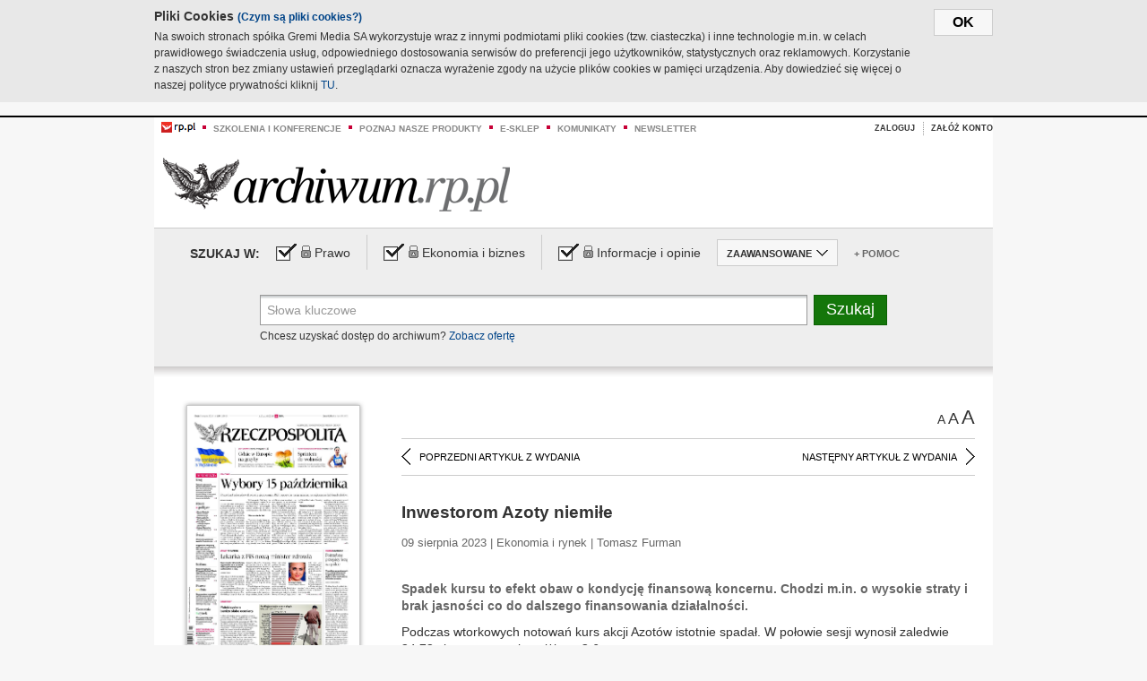

--- FILE ---
content_type: text/html;charset=UTF-8
request_url: https://archiwum.rp.pl/artykul/1500141-Inwestorom-Azoty-niemile.html
body_size: 14274
content:







	
		






<!DOCTYPE HTML PUBLIC "-//W3C//DTD HTML 4.01//EN" "http://www.w3.org/TR/html4/strict.dtd">
<html xmlns:og="https://opengraphprotocol.org/schema/" xmlns:fb="https://www.facebook.com/2008/fbml">
    <head>
    

    
     

    

    <link rel="apple-touch-icon" sizes="57x57" href="../img/favicons/apple-icon-57x57.png">
    <link rel="apple-touch-icon" sizes="60x60" href="../img/favicons/apple-icon-60x60.png">
    <link rel="apple-touch-icon" sizes="72x72" href="../img/favicons/apple-icon-72x72.png">
    <link rel="apple-touch-icon" sizes="76x76" href="../img/favicons/apple-icon-76x76.png">
    <link rel="apple-touch-icon" sizes="114x114" href="../img/favicons/apple-icon-114x114.png">
    <link rel="apple-touch-icon" sizes="120x120" href="../img/favicons/apple-icon-120x120.png">
    <link rel="apple-touch-icon" sizes="144x144" href="../img/favicons/apple-icon-144x144.png">
    <link rel="apple-touch-icon" sizes="152x152" href="../img/favicons/apple-icon-152x152.png">
    <link rel="apple-touch-icon" sizes="180x180" href="../img/favicons/apple-icon-180x180.png">
    <link rel="icon" type="image/png" sizes="192x192"  href="../img/favicons/android-icon-192x192.png">
    <link rel="icon" type="image/png" sizes="32x32" href="../img/favicons/favicon-32x32.png">
    <link rel="icon" type="image/png" sizes="96x96" href="../img/favicons/favicon-96x96.png">
    <link rel="icon" type="image/png" sizes="16x16" href="../img/favicons/favicon-16x16.png">
    <link rel="manifest" href="../img/favicons/manifest.json">
    <meta name="msapplication-TileColor" content="#ffffff">
    <meta name="msapplication-TileImage" content="../img/favicons/ms-icon-144x144.png">
    <meta name="theme-color" content="#ffffff">


    
    


    <title>Inwestorom Azoty niemiłe - Archiwum Rzeczpospolitej</title>

    <meta name="description" content="Spadek kursu to efekt obaw o kondycję finansową koncernu. Chodzi m.in. o wysokie straty i brak jasności co do dalszego finansowania działalności." />
<meta name="robots" content="index, follow"/>

<meta name="copyright" content="Rp.pl">
<meta name="author" content="Rp.pl">

<meta http-equiv="Content-type" content="text/html; charset=UTF-8"/>
<meta http-equiv="Content-Language" content="pl"/>
<meta http-equiv="X-UA-Compatible" content="IE=Edge;chrome=1">


    
    
        	
        <link rel="stylesheet" href="https://static.presspublica.pl/web/arch_rp/css/archiwum-pro-article.css" type="text/css" />	
    


<link rel="stylesheet" href="https://static.presspublica.pl/web/arch_rp/css/archiwum-pro-common.css" type="text/css" />
<link rel="stylesheet" href="https://static.presspublica.pl/web/rp/css/ui-datepicker/jquery-ui-1.8.16.custom.css" type="text/css" />
<link rel="stylesheet" href="https://static.presspublica.pl/web/rp/css/rp_archiwum.css" type="text/css" />


<script type="text/javascript" src="https://static.presspublica.pl/web/arch_rp/js/oknobugs.js"></script>
<script type="text/javascript" src="https://static.presspublica.pl/web/arch_rp/js/keepLogged.js"></script>
<script type="text/javascript" src="https://static.presspublica.pl/web/arch_rp/js/calendarScripts.js"></script>
<script type="text/javascript" src="https://static.presspublica.pl/web/arch_rp/js/ajax.js" ></script>
<script type="text/javascript" src="https://static.presspublica.pl/web/arch_rp/js/ajax-dynamic-content.js"></script>
<script type="text/javascript" src="https://static.presspublica.pl/web/arch_rp/js/ajax-tooltip.js"></script>
<script type="text/javascript" src="/js/prototype.js"></script>
<script type="text/javascript" src="https://static.presspublica.pl/web/arch_rp/js/scriptaculous.js"></script>
<script type="text/javascript" src="https://static.presspublica.pl/web/arch_rp/js/commonScripts.js"></script>

<script type="text/javascript" src="https://code.jquery.com/jquery-1.6.4.min.js"></script>
<script type="text/javascript">
    $.noConflict();
</script>
<script type="text/javascript" src="https://static.presspublica.pl/web/arch_rp/js/jq_cover.js"></script>
<script type="text/javascript" src="https://static.presspublica.pl/web/arch_rp/js/commonArchiveRP.js"></script>
<script type="text/javascript">
    function ajax_init() {
        new Ajax.Updater('exampleV', '/AjaxKalendarzyk', {method:'post', asynchronous:false});
        jQuery('li.selectMonth .customArrow').text(jQuery('#calendarMonthSelect option:selected').text());
        jQuery('li.selectYear .customArrow').text(jQuery('#calendarYearSelect').val());
    }
    function ajax_change(data) {
        if(jQuery('#calendarDateSelected').val() != undefined) {
            var dateSelected = jQuery('#calendarDateSelected').val();
        } else {
            var dateSelected = data;
        }
        new Ajax.Updater('exampleV', '/AjaxKalendarzyk?data='+data+'&dataSelected='+dateSelected, {method:'post', asynchronous:false});
        jQuery('li.selectMonth .customArrow').text(jQuery('#calendarMonthSelect option:selected').text());
        jQuery('li.selectYear .customArrow').text(jQuery('#calendarYearSelect').val());
    }
</script>

<script type="text/javascript" src="https://static.presspublica.pl/web/rp/js/rp_commons.js"></script>
<script type="text/javascript" src="https://static.presspublica.pl/web/arch_rp/js/swfobject_modified.js"></script>
<script type="text/javascript" src="https://static.presspublica.pl/web/rp/js/jquery-ui-1.8.16.cal-auto.min.js"></script>


<script async src='https://cdn.onthe.io/io.js/5AgKXeyzk517'></script>

<!-- Google Tag Manager -->
<script>(function(w,d,s,l,i){w[l]=w[l]||[];w[l].push({'gtm.start':
new Date().getTime(),event:'gtm.js'});var f=d.getElementsByTagName(s)[0],
j=d.createElement(s),dl=l!='dataLayer'?'&l='+l:'';j.async=true;j.src=
'https://www.googletagmanager.com/gtm.js?id='+i+dl;f.parentNode.insertBefore(j,f);
})(window,document,'script','dataLayer','GTM-T7RX9324');</script>
<!-- End Google Tag Manager -->
	
<script async src="https://cdn.onthe.io/io.js/vGctnW9AjIV0"></script>
<script>
window._io_config = window._io_config || {};
window._io_config["0.2.0"] = window._io_config["0.2.0"] || [];
window._io_config["0.2.0"].push({
page_url: "https://archiwum.rp.pl/artykul/1500141.html",
page_url_canonical: "https://archiwum.rp.pl/artykul/1500141.html",
page_title: "Inwestorom Azoty niemiłe - Archiwum Rzeczpospolitej",
page_type: "article",
page_language: "en",
article_authors: [],
article_categories: [],
article_type: "longread",
article_word_count: "",
article_publication_date: "Fri, 09 Feb 2018 12:39:12 GMT" 
});
</script>


</head>

<body itemscope itemtype="http://schema.org/Article">

    <!-- Google Tag Manager (noscript) -->
    <noscript><iframe src="https://www.googletagmanager.com/ns.html?id=GTM-T7RX9324"
    height="0" width="0" style="display:none;visibility:hidden"></iframe></noscript>
    <!-- End Google Tag Manager (noscript) -->

    <div id="cookie-gm-new" style="display: none;">
        <div id="cookie-gm-new-inner">
            <button id="cookie-gm-new-button">ok</button>
            <div id="cookie-gm-new-text-container">
                <h4 id="cookie-gm-new-text-header">Pliki Cookies <span><a href="https://gremimedia.pl/cookies.html">(Czym są pliki cookies?)</a></span></h4>
                Na swoich stronach spółka Gremi Media SA wykorzystuje wraz z innymi podmiotami pliki cookies (tzw. ciasteczka) i inne technologie m.in. w celach prawidłowego świadczenia usług, odpowiedniego dostosowania serwisów do preferencji jego użytkowników, statystycznych oraz reklamowych. Korzystanie z naszych stron bez zmiany ustawień przeglądarki oznacza wyrażenie zgody na użycie plików cookies w pamięci urządzenia. Aby dowiedzieć się więcej o naszej polityce prywatności kliknij <a href="https://gremimedia.pl/cookies.html">TU</a>.
            </div>
        </div>
    </div>

<a name="pageTop"></a>
<div id="mainColumn">

    <div id="topLinksBox">
        <div class="topLinkSep noSportV"></div>
        <div class="topLinkDiv noSportV"><a href="https://www.rp.pl/" title="rp.pl"><img src="https://static.presspublica.pl/web/rp/img/layout/logo_rp_small.png" alt="rp.pl" /></a></div>
        <div class="topLinkSep"></div>
        <div class="topLinkDiv"><img src="https://static.presspublica.pl/web/rp/img/layout/list_bullet_red.png" alt="*" /></div>
        <div class="topLinkSep"></div>
        <div class="topLinkElement">
            <a href="http://konferencje.rp.pl" title="Szkolenia i konferencje">Szkolenia i konferencje</a>
        </div>
        <div class="topLinkSep"></div>
        <div class="topLinkDiv"><img src="https://static.presspublica.pl/web/rp/img/layout/list_bullet_red.png" alt="*" /></div>
        <div class="topLinkSep"></div>
        <div class="topLinkElement">
            <a href="https://czytaj.rp.pl/" title="Poznaj nasze produkty">Poznaj nasze produkty</a>
        </div>
        <div class="topLinkSep"></div>
        <div class="topLinkDiv"><img src="https://static.presspublica.pl/web/rp/img/layout/list_bullet_red.png" alt="*" /></div>
        <div class="topLinkSep"></div>
        <div class="topLinkElement">
            <a href="https://www.sklep.rp.pl/" title="e-sklep">e-sklep</a>
        </div>
        <div class="topLinkSep"></div>
        <div class="topLinkDiv"><img src="https://static.presspublica.pl/web/rp/img/layout/list_bullet_red.png" alt="*" /></div>
        <div class="topLinkSep"></div>
        <div class="topLinkElement">
            <a href="http://komunikaty.rp.pl/" title="Komunikaty">Komunikaty</a>
        </div>
        <div class="topLinkSep"></div>
        <div class="topLinkDiv"><img src="https://static.presspublica.pl/web/rp/img/layout/list_bullet_red.png" alt="*" /></div>
        <div class="topLinkSep"></div>
        <div class="topLinkElement">
            <a href="http://newsletter.rp.pl/" title="Newsletter">Newsletter</a>
        </div>
        <div id="loginSearchBox">

            <!-- LOGIN : START -->

            
                
                
                    <div id="loginBox">

                        <div id="loginBtn" class="loginBoxBtns">
                            <a id="loginBtnLink" class="loginBtnLink" href="/login/archiwum" title="Zaloguj">Zaloguj</a>
                        </div>

                        <span class="delimeter">&nbsp;</span>

                        <div id="registerBtn" class="loginBoxBtns">
                            <a id="registerBtnLink" href="https://profil.presspublica.pl/registration?callback_url=https%3A%2F%2Farchiwum.rp.pl%2F" title="Załóż konto">Załóż konto</a>
                        </div>

                
            

            <div class="clr"></div>
        </div> 
        <!-- LOGIN : KONIEC -->

        <div class="clr"></div>
    </div> <!-- id="loginSearchBox" -->
    <!-- LOGIN/SEARCH : KONIEC -->

    <div class="clr"></div>
    <div class="clr"></div>
</div> 

<div id="headerBox">
    <div id="headerBoxp">

        <div id="logoBox">
            <div id="logo">
                <a title="Rzeczpospolita - Archiwum" href="https://archiwum.rp.pl/">
                    <img alt="Rzeczpospolita - Archiwum" src="https://static.presspublica.pl/web/rp/img/layout/logos/logo_archiwum.png"/>
                </a>					
            </div>

        </div> <!-- id="logoBox" -->

        <div class="clr"></div>

    </div>
</div> <!-- id="headerBox" -->

<!-- COOKIES BANNER : START -->
<div id="gm-cookies">
    <div class="cookies-title">
        <span>Pliki cookies</span>
        <a href="https://gremimedia.pl/cookies.html">Czym są pliki cookies <img src="https://static.presspublica.pl/web/rp/img/cookies/Qmark.png" alt="[?]" /></a>
    </div>

    <p>Używamy plików cookies, by ułatwić korzystanie z naszych serwisów.<br />
        Jeśli nie chcesz, by pliki cookies były zapisywane na Twoim dysku
        zmień ustawienia swojej przeglądarki. </p> 

    <button class="gm-cookies-continue-button" type="button">OK</button>
</div>
<!-- COOKIES BANNER 750x100 : KONIEC -->


		






<div id="contentBox">

	



<script type="text/javascript">
function checkQueryString(){
	jQuery('input[name="pageNum"]').val('1');
	if(jQuery("#searchInputArch").val() == 'Słowa kluczowe') {
		jQuery("#searchInputArch").val('')
	}
} 

jQuery(document).ready(function(){
	if(jQuery("#dateFrom").val() == "") {jQuery("#dateFrom").val('DD-MM-RRRR');}
	if(jQuery("#dateTo").val() == "") {jQuery("#dateTo").val('DD-MM-RRRR');}

	jQuery(".advTab").click(function(){
		if (jQuery(this).hasClass('closeTab')) {
			jQuery('#advancedSearchOptions').slideDown("fast");
			jQuery(this).removeClass('closeTab').addClass('openTab');
			
		} else if (jQuery(this).hasClass('openTab')) {
		
			jQuery('#advancedSearchOptions').slideUp("fast");
			jQuery(this).removeClass('openTab').addClass('closeTab');
		}
	});
	
	jQuery("#searchInputArch").focus(function(){
		if(jQuery(this).hasClass('default')) {
			jQuery(this).val('').removeClass('default'); 
		}
	}).blur(function(){
		if(jQuery(this).val() == '') {
			jQuery(this).val('Słowa kluczowe').addClass('default'); 
		}
	});

	jQuery('input[name="date"]').change(function(){
		if(jQuery('input[name="date"]:checked').val() != 'dates') {
			jQuery("#dateFrom").val('DD-MM-RRRR').addClass('datepickerDefault');
			jQuery("#dateTo").val('DD-MM-RRRR').addClass('datepickerDefault');
		}
	});
	
	
	jQuery("#searchInputArch").autocomplete({
		source: function(request, response){
			jQuery.ajax({
				url: "/json",
				dataType: "json",
				type: "POST",
				cache: false,
				data: {
					action: 'autocomplete',
					query: request.term
				},
				success: function(data){
					for(var j = data.result.length; j > 1; j--) {
						for (var i = 1; i < j; i++) {
						if (data.result[i-1].count.content < data.result[i].count.content) {
								var elm = data.result[i-1];
								data.result[i-1] = data.result[i];
								data.result[i] = elm;
							}
						}
					}
					response(jQuery.map(data.result, function(item){
						return {
							label: item.name.content,
							value: item.count.content,
						}
					}));
				}
			});
		},
		focus: function( event, ui ) {
			jQuery("#searchInputArch").val( ui.item.label );
			return false;
		},
		minLength: 2,
		select: function(event, ui){
			jQuery("#searchInputArch").val( ui.item.label );
			return false;
		}
	}).data( "autocomplete" )._renderItem = function( ul, item ) {
		return jQuery( "<li></li>" )
			.data( "item.autocomplete", item )
			.append( "<a>" + item.label + '<span class="searchQueryVal">wyników:' + item.value + "</span></a>" )
			.appendTo( ul );
	};

	jQuery('.ui-autocomplete').removeClass('ui-corner-all');



	//monthNamesShort: ['Sty', 'Lut', 'Mar', 'Kwi', 'Maj', 'Cze', 'Lip', 'Sie', 'Wrz', 'Paź', 'Lis', 'Gru'],
	
	jQuery.datepicker.regional['pl'] = {
		monthNames: ['Styczeń', 'Luty', 'Marzec', 'Kwiecień', 'Maj', 'Czerwiec', 'Lipiec', 'Sierpień', 'Wrzesień', 'Październik', 'Listopad', 'Grudzień'],
		monthNamesShort: ['Styczeń', 'Luty', 'Marzec', 'Kwiecień', 'Maj', 'Czerwiec', 'Lipiec', 'Sierpień', 'Wrzesień', 'Październik', 'Listopad', 'Grudzień'],
		dayNames: ['Niedziela', 'Poniedziałek', 'Wtorek', 'Środa', 'Czwartek', 'Piątek', 'Sobota'],
		dayNamesShort: ['Nie', 'Pn', 'Wt', 'Śr', 'Czw', 'Pt', 'So'],
		dayNamesMin: ['Nd', 'Pn', 'Wt', 'Śr', 'Cz', 'Pt', 'So'],
		dateFormat: 'dd-mm-yy',
		firstDay: 1,
		renderer: jQuery.datepicker.defaultRenderer,
		prevText: '&#x3c;Poprzedni',
		prevStatus: 'Pokaż poprzedni miesiąc',
		prevJumpText: '&#x3c;&#x3c;',
		prevJumpStatus: '',
		nextText: 'Następny&#x3e;',
		nextStatus: 'Pokaż następny miesiąc',
		nextJumpText: '&#x3e;&#x3e;',
		nextJumpStatus: '',
		currentText: 'dzisiaj',
		currentStatus: 'Pokaż aktualny miesiąc',
		todayText: 'Dziś',
		todayStatus: 'Pokaż aktualny miesiąc',
		clearText: 'Wyczyść',
		clearStatus: 'Wyczyść obecną datę',
		closeText: 'zastosuj',
		closeStatus: 'Zamknij bez zapisywania',
		yearStatus: 'Pokaż inny rok',
		monthStatus: 'Pokaż inny miesiąc',
		weekText: 'Tydz',
		weekStatus: 'Tydzień roku',
		dayStatus: '\'Wybierz\' D, M d',
		defaultStatus: 'Wybierz datę',
		isRTL: false,
		minDate: new Date(1993, 1 - 1, 1),
		yearRange: '1993:+1'
	};

	jQuery.datepicker.setDefaults(jQuery.datepicker.regional['pl']);

	jQuery("#dateFrom").click(function(){
		jQuery("#date_Between").attr('checked','checked');
		if(jQuery(this).val() == "DD-MM-RRRR") {
		    jQuery(this).val('').removeClass('datepickerDefault');
		}
	}).datepicker({
		changeMonth: true,
		changeYear: true,
		onClose: function(){
			if(jQuery(this).val() == "") {
				jQuery(this).val('DD-MM-RRRR').addClass('datepickerDefault');
			} else {
				jQuery(this).removeClass('datepickerDefault');
			}
			jQuery(this).blur();
		}
	});

	jQuery("#dateTo").click(function(){
		jQuery("#date_Between").attr('checked','checked');
		if(jQuery(this).val() == "DD-MM-RRRR") {
		      jQuery(this).val('').removeClass('datepickerDefault'); 
		}
	}).datepicker({
		changeMonth: true,
		changeYear: true,
		onClose: function(){
			if(jQuery(this).val() == "") {
				jQuery(this).val('DD-MM-RRRR').addClass('datepickerDefault');
			} else {
				jQuery(this).removeClass('datepickerDefault');
			}
			jQuery(this).blur();
		}
	});

	jQuery('.ui-datepicker').removeClass('ui-corner-all');
});

</script>



<!-- 
test dostepu

			
				
					<span class="article-lock"></span>
				
				
				

-->
<div id="searchNav">
    <form name="searchForm" id="searchForm" class="searchForm" action="/" onsubmit="return checkQueryString();">
		<div id="categoryTreeInfo" style="visibility:hidden"></div>
		<div id="searchOptions" class="clearfix">
			<span id="searchOptionsTitle">Szukaj w:</span>

			<div class="searchOptionsElement firstElement">
				<div class="virtualCheckboxContainer">
					<div class="virtualCheckbox  virtualCheckboxActive"></div>
					<input type="hidden" value="1" class="archivesSectionId" name="archivesSectionId" id="archivesSectionIdPrawo">
				</div>
				<div class="searchOptionsTextContainer">
					
					<div class="lockImg">
						
							<img  src="https://static.presspublica.pl/web/arch_rp/img/layout/lock.png" alt="[x]" title="Dział płatny">
								
													
					</div>
					
					<div class="searchOptionText lockText">
						<span>Prawo</span>
					</div>
				</div>
			</div>

			<div class="searchOptionsElement">
				<div class="virtualCheckboxContainer">
					<div class="virtualCheckbox  virtualCheckboxActive"></div>
					<input type="hidden" value="2" class="archivesSectionId" name="archivesSectionId" id="archivesSectionIdEkoBiz">
				</div>
				<div class="searchOptionsTextContainer">
					
										<div class="lockImg">
						
							<img  src="https://static.presspublica.pl/web/arch_rp/img/layout/lock.png" alt="[x]" title="Dział płatny">
								
													
					</div>
                          
					<div class="searchOptionText lockText">
						<span>Ekonomia i biznes</span>
					</div>
				</div>
			</div>

			<div class="searchOptionsElement lastElement">
				<div class="virtualCheckboxContainer">
					<div class="virtualCheckbox  virtualCheckboxActive"></div>
					<input type="hidden" value="3" class="archivesSectionId" name="archivesSectionId" id="archivesSectionIdInfoOpinie">
				</div>
				<div class="searchOptionsTextContainer">
					
										<div class="lockImg">
						
							<img  src="https://static.presspublica.pl/web/arch_rp/img/layout/lock.png" alt="[x]" title="Dział płatny">
								
													
					</div>
                                       
					<div class="searchOptionText lockText">
						<span>Informacje i opinie</span>
					</div>
				</div>
			</div>

			<div class="searchOptionsElement advTab closeTab">
				<div class="searchOptionsTextContainer">
					<div class="searchOptionText lockText">
						<span>ZAAWANSOWANE</span>
					</div>
					<div class="icon"></div>
				</div>
			</div>

			<div class="searchOptionsElement lastElement">
				<div class="searchOptionsTextContainer">
					<div class="searchOptionText lockText">
						<a class="helpLink" href="/faq" target="_balnk">+ Pomoc</a>
					</div>
				</div>
			</div>
		</div>
   
		<div id="advancedSearchOptions">
			<div id="advancedSearchOptionsWhen">
				<div class="w120">
					<input type="radio" name="date" id="date_All" value="all" checked="checked">
					<label for="date_All"> Wszystkie</label>
				</div>
				<div class="w110">
					<input type="radio" name="date" id="date_Today" value="today" >
					<label for="date_Today"> Dzisiaj</label>
				</div>
				<div class="w150">
					<input type="radio" name="date" id="date_LastWeek" value="lastweek" >
					<label for="date_LastWeek"> Ostatni tydzień</label>
				</div>
				<div class="w140">
					<input type="radio" name="date" id="date_LastMonth" value="lastmonth" >
					<label for="date_LastMonth"> Ostatni miesiąc</label>
				</div>
				<div class="dateInputLabel">
					<input type="radio" name="date" id="date_Between" value="dates" >
					<label for="date_Between"> Między</label>
				</div>
				<div class="dateInputLeft">
					<input name="dateFrom" id="dateFrom" autocomplete="off" class="datepicker  datepickerDefault" value='' maxlength="10">
				</div>
				<div class="dateInputSeparator">&ndash;</div>
				<div class="dateInputRight">
					<input name="dateTo" id="dateTo"  autocomplete="off" class="datepicker  datepickerDefault" value='' maxlength="10">
				</div>
			</div>

			<div id="advancedSearchOptionsWhere">
				<div class="w120">
					<input type="radio" name="scope" id="place_Everywhere" value="0" checked="checked">
					<label for="place_Everywhere"> Wszędzie</label>
				</div>
				<div class="w110">
					<input type="radio" name="scope" id="place_InTitles" value="2" >
					<label for="place_InTitles"> Tytuł</label>
				</div>
				<div class="w150">
					<input type="radio" name="scope" id="place_InAuthors" value="4" >
					<label for="place_InAuthors"> Autor</label>
				</div>
			</div>
		</div>

		<div id="searchBox">
			<div class="floatLBox shadowBox1">
				<input type="text" class="default" name="query" id="searchInputArch"  value="Słowa kluczowe" />
			</div>
			<div class="floatRBox shadowBox3">
				<input type="submit" class="submitBtn" name="searchBtn" id="searchBtn" value="Szukaj">
			</div>

			<div id="searchHelp">

				<div class="lockText" id="searchHelpText">
					
<span> Chcesz uzyskać dostęp do archiwum? <a target="_blank" href="https://czytaj.rp.pl/rp/e-prenumerata/autoodnawialna/plus?utm_source=archiwum_rp&utm_medium=zobacz_oferte">Zobacz ofertę</a></span>

				</div>
			</div>
		</div>
   	
		<div id="searchResultsSortOptions">
			<input type="hidden" name="sortBy" value='date' />
			<input type="hidden" name="sortOrder" value='0' />
			<input type="hidden" name="limit" value='25' />
			<input type="hidden" name="pageNum" value='1' />
		</div>
    </form>
</div>

	<div class="shadow-bottom"></div>


	<div id="col1">

		
			
		





	<script type="text/javascript">
		function getSendArticleForm(article){
			jQuery.ajax({
				type: "GET",
				url: "/WyslijMail.html?newsItemId="+article,
				cache: false,
				dataType: "html",
				success: function(data){
					jQuery('#layerContener').html(data);
					jQuery('#layerMask, #layerContener').show();
				},
				error: function(){
					jQuery('#ajaxLoader').fadeOut('midium');
				}
			});
			return false;
		}
	</script>



	<div id="articleTopBar">
		

		<div class="textSizeBox">
			<ul class="articleTextSizeNew">
				<li><a href="javascript:void(0)"><span class="normalText">A</span></a></li>
				<li><a href="javascript:void(0)"><span class="bigText">A</span></a></li>
				<li><a href="javascript:void(0)"><span class="bigerText">A</span></a></li>
			</ul>
		</div>

		
	</div>


<div class="pageArticleScroll">
	
		
			<a class="pageArticleScrollLeft" href="/artykul/1500162-Interwencyjnego-importu-wegla-juz-nie-bedzie.html">
			
				<span class="icon"></span><span class="text">POPRZEDNI ARTYKUŁ Z WYDANIA</span>
			</a>
		
		
	

	
		
			<a class="pageArticleScrollRight" href="/artykul/1500134-Jak-chronic-atom-przed-hakerami.html">
			
				<span class="text">NASTĘPNY ARTYKUŁ Z WYDANIA</span><span class="icon"></span>
			</a>
		
		
	
</div>

		
		
		
		

		
			
			
				
			
		

		
			
				
					
				
				
			
		

		
			
		

		
		
		

		
			
			
			
			
			
			
			
			
			
			
			
			
			
		

		



		<!-- START KALENDARIUM, GŁÓWNY TEKST -->
		<div id="story" class="componentBox">

			<h1 class="articleTitle">Inwestorom Azoty niemiłe</h1>

			<div class="artDetails">09 sierpnia 2023 | Ekonomia i rynek |  Tomasz Furman</div>


			<div class="storyContent">
				
				<p class="lead" itemprop="description">Spadek kursu to efekt obaw o kondycję finansową koncernu. Chodzi m.in. o wysokie straty i brak jasności co do dalszego finansowania działalności.</p>
				
					
						<p>Podczas wtorkowych notowań kurs akcji Azot&oacute;w istotnie spadał. W połowie sesji wynosił zaledwie 24,72 zł, co oznaczało zniżkę o 3,6 proc.</p> 
  <p>Ostatnio tak nisko znajdował się p&oacute;łtora miesiąca temu. Od tego czasu zar&oacute;wno zarząd sp&oacute;łki, jak i niekt&oacute;rzy analitycy zaczęli coraz częściej m&oacute;wić o możliwej poprawie sytuacji rynkowej. Ten pierwszy przekonywał, że w III i IV kw. będą widoczne oznaki poprawy w poszczeg&oacute;lnych branżach. Ci drudzy zauważali, że w danych sprzedażowych zagranicznych koncern&oacute;w już widać wzrost popytu na nawozy. To jednak na kr&oacute;tko pomogło notowaniom tarnowskiej sp&oacute;łki.</p> 
  <p></p> 
  <h2>Sprzedaż majątku</h2> 
  <p>– Giełdowi inwestorzy stosunkowo nisko...</p><p/>
					
					
				
				

				
			</div>
			<div class="clr"></div>

				

					
					
					

					
						
						
							
							
						
						
					

					<div class="lockedArticleContainer  lockedArticleUserNotLoggedIn">

						

					<div class="lockedArticleBox">

							<div class="lockedArticleBoxTitle">
								<div class="lockedArticleBoxTitleLogo">
								</div>
								<div class="lockedArticleBoxTitleText">
									Dostęp do treści Archiwum.rp.pl jest płatny.
								</div>
							</div>

							<div class="lockedArticleBoxBody clearfix" style="display: block">


                                <div class="lockedArticleBox2" style="min-height: 180px;width:100%">
                               		<p>Archiwum Rzeczpospolitej to wygodna wyszukiwarka archiwalnych tekstów opublikowanych na łamach dziennika od 1993 roku. Unikalne źródło wiedzy o Polsce i świecie, wzbogacone o perspektywę ekonomiczną i prawną.</p>
									<p>Ponad milion tekstów w jednym miejscu.</p>
                                    <p>Zamów dostęp do pełnego Archiwum "Rzeczpospolitej"</p>
                                    <a href="https://czytaj.rp.pl/produkt/archiwum" class="greenButton">Zamów<br/>Unikalna oferta</a>
                                </div>

							</div>


							<div class="lockedArticleBoxBottomLinks">
              					
								
									<div class="lockedArticleBoxBottomLink">
										<a href="https://archiwum.rp.pl/login/archiwum"><span>Masz już wykupiony dostęp?</span> Zaloguj się</a>
									</div>
                				
								
							</div>

							<div class="clr"></div>

						</div>
					</div> 
			
		</div> 

		
		






<div class="pageArticleScroll">
	
		
			<a class="pageArticleScrollLeft" href="/artykul/1500162-Interwencyjnego-importu-wegla-juz-nie-bedzie.html">
			
				<span class="icon"></span><span class="text">POPRZEDNI ARTYKUŁ Z WYDANIA</span>
			</a>
		
		
	

	
		
			<a class="pageArticleScrollRight" href="/artykul/1500134-Jak-chronic-atom-przed-hakerami.html">
			
				<span class="text">NASTĘPNY ARTYKUŁ Z WYDANIA</span><span class="icon"></span>
			</a>
		
		
	
</div>

	</div> 

	<div id="col2">
		




<!-- START KALENDARIUM, OKLADKA -->

	

	<div class="okladka_Box componentBox">
		<div id="issueBox">
			
				
					<img id="smallCover"
						src="https://static.presspublica.pl/red/rp/img/okladki/s_7_12643.jpg"
						alt="Wydanie: 12643" width="192" height="280" />
				
				
			
			<p id="issueNumber">
				<span class="label">Wydanie: </span> 12643
			</p>
		</div>

		
	</div>


<!-- KONIEC KALENDARIUM, OKLADKA -->



<!-- START KALENDARIUM, MINI KALENDARZ -->
<div class="miniCalendar_Box componentBox">
	








<div id="exampleV">
</div>

<script type="text/javascript">
	function changeMonth(month){
		jQuery('li.selectMonth .customArrow').text(jQuery('#calendarMonthSelect option:selected').text());
		var day = '01';
		var calendarYear = jQuery('#calendarYearSelect').val();
		var calendarDate = calendarYear+"/"+month+"/"+day;
		ajax_change(calendarDate);
	}
	function changeYear(year){
		jQuery('li.selectYear .customArrow').text(jQuery('#calendarYearSelect').val());
		var day = '01';
		var calendarMonth = jQuery('#calendarMonthSelect').val();
		var calendarDate = year+"/"+calendarMonth+"/"+day;
		ajax_change(calendarDate);
	}
</script>



	<script type="text/javascript">
		ajax_change(20230809);
	</script>





		
</div>


	<div id="pageListSidebar">
		<div id="pageListHeader">Spis treści</div>

		

		

			
				
				
					<div
						class="pages pageClose">
				
			
			<h2 class="pageTitleSidebar">Pierwsza strona<a
					name="Pierwsza strona"></a><span
					class="icon"></span>
			</h2>

			<div class="articles">
				

				
					
					
					

					
					

					<div class="article">
						<a href="/artykul/1500172-Lekarka-z-PiS-nowa-minister-zdrowia.html"
							title="Lekarka z PiS nową minister zdrowia">Lekarka z PiS nową minister zdrowia</a>
					</div>
				
					
					
					

					
					

					<div class="article">
						<a href="/artykul/1500171-Polski-system-bardzo-slabo-oceniany.html"
							title="Polski system bardzo słabo oceniany">Polski system bardzo słabo oceniany</a>
					</div>
				
					
					
					

					
					

					<div class="article">
						<a href="/artykul/1500178-Potrzebne-przepisy-leza-na-polce.html"
							title="Potrzebne przepisy leżą na półce">Potrzebne przepisy leżą na półce</a>
					</div>
				
					
					
					

					
						
					
					

					<div class="article lastArticle">
						<a href="/artykul/1500174-Wybory-15-pazdziernika.html"
							title="Wybory 15 października">Wybory 15 października</a>
					</div>
				
			</div>
	</div>
	

			
				
				
					<div
						class="pages pageClose">
				
			
			<h2 class="pageTitleSidebar">Komentarze<a
					name="Komentarze"></a><span
					class="icon"></span>
			</h2>

			<div class="articles">
				

				
					
					
					

					
					

					<div class="article">
						<a href="/artykul/1500156-Cyfryzacja-w-sluzbie…-ale-czyjej.html"
							title="Cyfryzacja w służbie… ale czyjej?">Cyfryzacja w służbie… ale czyjej?</a>
					</div>
				
					
					
					

					
					

					<div class="article">
						<a href="/artykul/1500158-Klikniecia-bez-sumienia.html"
							title="Kliknięcia bez sumienia">Kliknięcia bez sumienia</a>
					</div>
				
					
					
					

					
					

					<div class="article">
						<a href="/artykul/1500153-Najpierw-OFE-potem-obnizenie-wieku.html"
							title="Najpierw OFE, potem obniżenie wieku">Najpierw OFE, potem obniżenie wieku</a>
					</div>
				
					
					
					

					
						
					
					

					<div class="article lastArticle">
						<a href="/artykul/1500151-Niedzielski-wystrzelil-system-w kosmos.html"
							title="Niedzielski wystrzelił system w kosmos">Niedzielski wystrzelił system w kosmos</a>
					</div>
				
			</div>
	</div>
	

			
				
				
					<div
						class="pages pageClose">
				
			
			<h2 class="pageTitleSidebar">Kraj<a
					name="Kraj"></a><span
					class="icon"></span>
			</h2>

			<div class="articles">
				

				
					
					
					

					
					

					<div class="article">
						<a href="/artykul/1500161-Niedzielski-za-burta.html"
							title="Niedzielski za burtą">Niedzielski za burtą</a>
					</div>
				
					
					
					

					
					

					<div class="article">
						<a href="/artykul/1500176-Rzeczniczka-po-godzinach.html"
							title="Rzeczniczka po godzinach">Rzeczniczka po godzinach</a>
					</div>
				
					
					
					

					
					

					<div class="article">
						<a href="/artykul/1500173-Tajemnica-czerwonego-skoroszytu-Banasia.html"
							title="Tajemnica czerwonego skoroszytu Banasia">Tajemnica czerwonego skoroszytu Banasia</a>
					</div>
				
					
					
					

					
					

					<div class="article">
						<a href="/artykul/1500175-Wybory-bez-zaskoczenia.html"
							title="Wybory bez zaskoczenia">Wybory bez zaskoczenia</a>
					</div>
				
					
					
					

					
						
					
					

					<div class="article lastArticle">
						<a href="/artykul/1500167-Z-lesniczowki-na-ministra-zdrowia.html"
							title="Z leśniczówki na ministra zdrowia">Z leśniczówki na ministra zdrowia</a>
					</div>
				
			</div>
	</div>
	

			
				
				
					<div
						class="pages pageClose">
				
			
			<h2 class="pageTitleSidebar">Rzecz o polityce<a
					name="Rzecz o polityce"></a><span
					class="icon"></span>
			</h2>

			<div class="articles">
				

				
					
					
					

					
					

					<div class="article">
						<a href="/artykul/1500144-Dziesiate-miejsca-dla-mlodych.html"
							title="Dziesiąte miejsca dla młodych">Dziesiąte miejsca dla młodych</a>
					</div>
				
					
					
					

					
					

					<div class="article">
						<a href="/artykul/1500143-Glowa-panstwa-powinna-laczyc.html"
							title="Głowa państwa powinna łączyć">Głowa państwa powinna łączyć</a>
					</div>
				
					
					
					

					
					

					<div class="article">
						<a href="/artykul/1500131-Lekarska-hipokryzja.html"
							title="Lekarska hipokryzja">Lekarska hipokryzja</a>
					</div>
				
					
					
					

					
						
					
					

					<div class="article lastArticle">
						<a href="/artykul/1500145-Prysl-czar-Holowni.html"
							title="Prysł czar Hołowni">Prysł czar Hołowni</a>
					</div>
				
			</div>
	</div>
	

			
				
				
					<div
						class="pages pageClose">
				
			
			<h2 class="pageTitleSidebar">Świat<a
					name="Świat"></a><span
					class="icon"></span>
			</h2>

			<div class="articles">
				

				
					
					
					

					
					

					<div class="article">
						<a href="/artykul/1500136-Atakujac-przez-plonacy-step.html"
							title="Atakując przez płonący step">Atakując przez płonący step</a>
					</div>
				
					
					
					

					
					

					<div class="article">
						<a href="/artykul/1500148-Merkel-nadal-rzadzi-w-CDU.html"
							title="Merkel nadal rządzi w CDU">Merkel nadal rządzi w CDU</a>
					</div>
				
					
					
					

					
					

					<div class="article">
						<a href="/artykul/1500133-Puigdemont-–-zdrajca-czy-zbawca.html"
							title="Puigdemont – zdrajca czy zbawca?">Puigdemont – zdrajca czy zbawca?</a>
					</div>
				
					
					
					

					
						
					
					

					<div class="article lastArticle">
						<a href="/artykul/1500132-Ukraina-chce-przekonac-swiat-ze-Rosja-przegra.html"
							title="Ukraina chce przekonać świat, że Rosja przegra">Ukraina chce przekonać świat, że Rosja przegra</a>
					</div>
				
			</div>
	</div>
	

			
				
				
					<div
						class="pages pageClose">
				
			
			<h2 class="pageTitleSidebar">Kultura<a
					name="Kultura"></a><span
					class="icon"></span>
			</h2>

			<div class="articles">
				

				
					
					
					

					
					

					<div class="article">
						<a href="/artykul/1500130-Nie-zyje-William-Friedkin.html"
							title="Nie żyje William Friedkin">Nie żyje William Friedkin</a>
					</div>
				
					
					
					

					
					

					<div class="article">
						<a href="/artykul/1500135-Od-Pogorelicia-do-Bruce’a-Liu.html"
							title="Od Pogorelicia do Bruce’a Liu">Od Pogorelicia do Bruce’a Liu</a>
					</div>
				
					
					
					

					
						
					
					

					<div class="article lastArticle">
						<a href="/artykul/1500140-The-Weeknd-czyli-hity-i-czary.html"
							title="The Weeknd, czyli hity i czary">The Weeknd, czyli hity i czary</a>
					</div>
				
			</div>
	</div>
	

			
				
				
					<div
						class="pages pageClose">
				
			
			<h2 class="pageTitleSidebar">Nauka<a
					name="Nauka"></a><span
					class="icon"></span>
			</h2>

			<div class="articles">
				

				
					
					
					

					
						
					
					

					<div class="article lastArticle">
						<a href="/artykul/1500137-Apteki-coraz-trudniej-dostepne.html"
							title="Apteki coraz trudniej dostępne">Apteki coraz trudniej dostępne</a>
					</div>
				
			</div>
	</div>
	

			
				
				
					<div
						class="pages pageClose">
				
			
			<h2 class="pageTitleSidebar">Prawo co dnia<a
					name="Prawo co dnia"></a><span
					class="icon"></span>
			</h2>

			<div class="articles">
				

				
					
					
					

					
					

					<div class="article">
						<a href="/artykul/1500168-Blog-sposobem-na-podatek-Tak-ale-trzeba-isc-do-sadu.html"
							title="Blog sposobem na podatek? Tak, ale trzeba iść do sądu">Blog sposobem na podatek? Tak, ale trzeba iść do sądu</a>
					</div>
				
					
					
					

					
					

					<div class="article">
						<a href="/artykul/1500149-Brzydkie-kaczatko-zwane-ustawa-o-strzelnicach.html"
							title="Brzydkie kaczątko zwane ustawą o strzelnicach">Brzydkie kaczątko zwane ustawą o strzelnicach</a>
					</div>
				
					
					
					

					
					

					<div class="article">
						<a href="/artykul/1500165-Bedzie-nowe-prawo-o-dronach.html"
							title="Będzie nowe prawo o dronach">Będzie nowe prawo o dronach</a>
					</div>
				
					
					
					

					
					

					<div class="article">
						<a href="/artykul/1500169-Co-ze-wstrzymaniem-rat-dla-Getin-Noble-Banku.html"
							title="Co ze wstrzymaniem rat dla Getin Noble Banku">Co ze wstrzymaniem rat dla Getin Noble Banku</a>
					</div>
				
					
					
					

					
					

					<div class="article">
						<a href="/artykul/1500166-Grzybobranie-w-Europie-czyli-gdzie-bezkarnie-wejdziemy-z-nozem-do-lasu.html"
							title="Grzybobranie w Europie, czyli gdzie bezkarnie wejdziemy z nożem do lasu">Grzybobranie w Europie, czyli gdzie bezkarnie wejdziemy z nożem do lasu</a>
					</div>
				
					
					
					

					
					

					<div class="article">
						<a href="/artykul/1500146-Gwarancja-wyplacalnosci-nie-oznacza-gwarancji-zaplaty.html"
							title="Gwarancja wypłacalności nie oznacza gwarancji zapłaty">Gwarancja wypłacalności nie oznacza gwarancji zapłaty</a>
					</div>
				
					
					
					

					
					

					<div class="article">
						<a href="/artykul/1500170-Mlodzi-za-kolkiem-musza-byc-kontrolowani.html"
							title="Młodzi za kółkiem muszą być kontrolowani">Młodzi za kółkiem muszą być kontrolowani</a>
					</div>
				
					
					
					

					
					

					<div class="article">
						<a href="/artykul/1500157-Slona-zaplata-za-kilkanascie-nienabitych-na-kase-zlotych.html"
							title="Słona zapłata za kilkanaście nienabitych na kasę złotych">Słona zapłata za kilkanaście nienabitych na kasę złotych</a>
					</div>
				
					
					
					

					
					

					<div class="article">
						<a href="/artykul/1500160-To-przedsiebiorca-ma-wskazac-jakiej-chce-pomocy.html"
							title="To przedsiębiorca ma wskazać, jakiej chce pomocy">To przedsiębiorca ma wskazać, jakiej chce pomocy</a>
					</div>
				
					
					
					

					
					

					<div class="article">
						<a href="/artykul/1500154-Wiezien-takze-ma-prawo-do-telefonu.html"
							title="Więzień także ma prawo do telefonu">Więzień także ma prawo do telefonu</a>
					</div>
				
					
					
					

					
						
					
					

					<div class="article lastArticle">
						<a href="/artykul/1500164-Latwiej-o-decyzje-dla-budowy-parkingow.html"
							title="Łatwiej o decyzję dla budowy parkingów">Łatwiej o decyzję dla budowy parkingów</a>
					</div>
				
			</div>
	</div>
	

			
				
					<div class="pages pageOpen activeSection">
				
				
			
			<h2 class="pageTitleSidebar">Ekonomia i rynek<a
					name="Ekonomia i rynek"></a><span
					class="icon"></span>
			</h2>

			<div class="articles">
				

				
					
					
					

					
					

					<div class="article">
						<a href="/artykul/1500139-Gotowka-czy-karta-co-kraj-to-obyczaj.html"
							title="Gotówka czy karta, co kraj, to obyczaj...">Gotówka czy karta, co kraj, to obyczaj...</a>
					</div>
				
					
					
					

					
					

					<div class="article">
						<a href="/artykul/1500162-Interwencyjnego-importu-wegla-juz-nie-bedzie.html"
							title="Interwencyjnego importu węgla już nie będzie">Interwencyjnego importu węgla już nie będzie</a>
					</div>
				
					
					
					

					
					
						
						
						
					

					<div class="article thisArticle">
						<a href="/artykul/1500141-Inwestorom-Azoty-niemile.html"
							title="Inwestorom Azoty niemiłe">Inwestorom Azoty niemiłe</a>
					</div>
				
					
					
					

					
					

					<div class="article">
						<a href="/artykul/1500134-Jak-chronic-atom-przed-hakerami.html"
							title="Jak chronić atom przed hakerami">Jak chronić atom przed hakerami</a>
					</div>
				
					
					
					

					
					

					<div class="article">
						<a href="/artykul/1500163-Kiepskie-notowania-naszego-systemu.html"
							title="Kiepskie notowania naszego systemu">Kiepskie notowania naszego systemu</a>
					</div>
				
					
					
					

					
					

					<div class="article">
						<a href="/artykul/1500152-Kreml-bierze-sie-za-latyfundia-aferzystow.html"
							title="Kreml bierze się za latyfundia aferzystów">Kreml bierze się za latyfundia aferzystów</a>
					</div>
				
					
					
					

					
					

					<div class="article">
						<a href="/artykul/1500150-Minister-i-hakerzy-buszuja-w-danych-medycznych.html"
							title="Minister i hakerzy buszują w danych medycznych">Minister i hakerzy buszują w danych medycznych</a>
					</div>
				
					
					
					

					
					

					<div class="article">
						<a href="/artykul/1500147-Moneta-za-2-mln-zl-do-kupienia-za-miesiac.html"
							title="Moneta za 2 mln zł do kupienia za miesiąc">Moneta za 2 mln zł do kupienia za miesiąc</a>
					</div>
				
					
					
					

					
					

					<div class="article">
						<a href="/artykul/1500179-Nastroje-gastronomow-slabe-ale-lokali-przybywa.html"
							title="Nastroje gastronomów słabe, ale lokali przybywa">Nastroje gastronomów słabe, ale lokali przybywa</a>
					</div>
				
					
					
					

					
					

					<div class="article">
						<a href="/artykul/1500155-Nerwowa-gra-o-zmiany-w-polskiej-energetyce.html"
							title="Nerwowa gra o zmiany w polskiej energetyce">Nerwowa gra o zmiany w polskiej energetyce</a>
					</div>
				
					
					
					

					
					

					<div class="article">
						<a href="/artykul/1500159-Przybylo-ofert-pracy-ale-wzrosly-tez-wymagania.html"
							title="Przybyło ofert pracy, ale wzrosły też wymagania">Przybyło ofert pracy, ale wzrosły też wymagania</a>
					</div>
				
					
					
					

					
					

					<div class="article">
						<a href="/artykul/1500138-Spolki-sredniej-wielkosci-warte-uwagi.html"
							title="Spółki średniej wielkości warte uwagi">Spółki średniej wielkości warte uwagi</a>
					</div>
				
					
					
					

					
						
					
					

					<div class="article lastArticle">
						<a href="/artykul/1500142-Swiat-nie-jest-skazany-na-deglobalizacje.html"
							title="Świat nie jest skazany na deglobalizację">Świat nie jest skazany na deglobalizację</a>
					</div>
				
			</div>
	</div>
	

			
				
				
					<div
						class="pages pageClose">
				
			
			<h2 class="pageTitleSidebar">Reklama<a
					name="Reklama"></a><span
					class="icon"></span>
			</h2>

			<div class="articles">
				

				
			</div>
	</div>
	

			
				
				
					<div
						class="pages pageClose">
				
			
			<h2 class="pageTitleSidebar">Sport<a
					name="Sport"></a><span
					class="icon"></span>
			</h2>

			<div class="articles">
				

				
					
					
					

					
					

					<div class="article">
						<a href="/artykul/1500180-Drogo-sprzedac-by-drogo-kupic.html"
							title="Drogo sprzedać, by drogo kupić">Drogo sprzedać, by drogo kupić</a>
					</div>
				
					
					
					

					
						
					
					

					<div class="article lastArticle">
						<a href="/artykul/1500177-Sprintem-do-wolnosci.html"
							title="Sprintem do wolności">Sprintem do wolności</a>
					</div>
				
			</div>
	</div>
	

			
				
				
					<div
						class="pages pageClose">
				
			
			<h2 class="pageTitleSidebar">Administracja – Orzecznictwo<a
					name="Administracja – Orzecznictwo"></a><span
					class="icon"></span>
			</h2>

			<div class="articles">
				

				
					
					
					

					
					

					<div class="article">
						<a href="/artykul/1500066-Bon-na-szczepienie-przyznano-nieprawidlowo.html"
							title="Bon na szczepienie przyznano nieprawidłowo">Bon na szczepienie przyznano nieprawidłowo</a>
					</div>
				
					
					
					

					
					

					<div class="article">
						<a href="/artykul/1500073-Czy-nadchodzi-koniec-chaosu-przestrzennego-w-gminach.html"
							title="Czy nadchodzi koniec chaosu przestrzennego w gminach?">Czy nadchodzi koniec chaosu przestrzennego w gminach?</a>
					</div>
				
					
					
					

					
					

					<div class="article">
						<a href="/artykul/1500065-Negatywnych-skutkow-nie-da-sie-zupelnie-wyeliminowac.html"
							title="Negatywnych skutków nie da się zupełnie wyeliminować">Negatywnych skutków nie da się zupełnie wyeliminować</a>
					</div>
				
					
					
					

					
					

					<div class="article">
						<a href="/artykul/1500070-Niewykorzystana-instytucja-bieglego-w-zamowieniach-publicznych.html"
							title="Niewykorzystana instytucja biegłego w zamówieniach publicznych">Niewykorzystana instytucja biegłego w zamówieniach publicznych</a>
					</div>
				
					
					
					

					
					

					<div class="article">
						<a href="/artykul/1500064-OD-REDAKCJI.html"
							title="OD REDAKCJI">OD REDAKCJI</a>
					</div>
				
					
					
					

					
					

					<div class="article">
						<a href="/artykul/1500069-Regulamin-bez-powtorzen.html"
							title="Regulamin bez powtórzeń">Regulamin bez powtórzeń</a>
					</div>
				
					
					
					

					
					

					<div class="article">
						<a href="/artykul/1500075-Uchwala-nie-moze-modyfikowac-przepisow-ustawy.html"
							title="Uchwała nie może modyfikować przepisów ustawy">Uchwała nie może modyfikować przepisów ustawy</a>
					</div>
				
					
					
					

					
					

					<div class="article">
						<a href="/artykul/1500068-Udzial-obywateli-w-planowaniu-przestrzennym-ma-byc-wiekszy.html"
							title="Udział obywateli w planowaniu przestrzennym ma być większy">Udział obywateli w planowaniu przestrzennym ma być większy</a>
					</div>
				
					
					
					

					
					

					<div class="article">
						<a href="/artykul/1500074-Urzednik-nie-powinien-zastawiac-pulapek.html"
							title="Urzędnik nie powinien zastawiać pułapek">Urzędnik nie powinien zastawiać pułapek</a>
					</div>
				
					
					
					

					
					

					<div class="article">
						<a href="/artykul/1500067-Wsparcie-dla-pracownika-moze-byc-zwolnione-z-PIT.html"
							title="Wsparcie dla pracownika może być zwolnione z PIT">Wsparcie dla pracownika może być zwolnione z PIT</a>
					</div>
				
					
					
					

					
					

					<div class="article">
						<a href="/artykul/1500072-Zasady-postepowania-z-odpadami-niebezpiecznymi.html"
							title="Zasady postępowania z odpadami niebezpiecznymi">Zasady postępowania z odpadami niebezpiecznymi</a>
					</div>
				
					
					
					

					
						
					
					

					<div class="article lastArticle">
						<a href="/artykul/1500071-Zwolnienia-od-podatku-od-srodkow-transportowych.html"
							title="Zwolnienia od podatku od środków transportowych">Zwolnienia od podatku od środków transportowych</a>
					</div>
				
			</div>
	</div>
	

			
				
				
					<div
						class="pages pageClose">
				
			
			<h2 class="pageTitleSidebar">Rachunkowość<a
					name="Rachunkowość"></a><span
					class="icon"></span>
			</h2>

			<div class="articles">
				

				
					
					
					

					
					

					<div class="article">
						<a href="/artykul/1500115-Czy-czeka-nas-rewolucja-w-obszarze-strategii-podatkowych.html"
							title="Czy czeka nas rewolucja w obszarze strategii podatkowych">Czy czeka nas rewolucja w obszarze strategii podatkowych</a>
					</div>
				
					
					
					

					
					

					<div class="article">
						<a href="/artykul/1500112-Interpretacja-indywidualna-wciaz-chroni.html"
							title="Interpretacja indywidualna wciąż chroni">Interpretacja indywidualna wciąż chroni</a>
					</div>
				
					
					
					

					
					

					<div class="article">
						<a href="/artykul/1500116-Jak-zarzadzic-odpowiedzialnoscia-karnoskarbowa.html"
							title="Jak zarządzić odpowiedzialnością karnoskarbową">Jak zarządzić odpowiedzialnością karnoskarbową</a>
					</div>
				
					
					
					

					
					

					<div class="article">
						<a href="/artykul/1500110-Katalog-jest-otwarty-ale-nie-obejmuje-wszystkiego.html"
							title="Katalog jest otwarty, ale nie obejmuje wszystkiego">Katalog jest otwarty, ale nie obejmuje wszystkiego</a>
					</div>
				
					
					
					

					
					

					<div class="article">
						<a href="/artykul/1500111-Mozliwosc-poslugiwania-sie-nazwa-skrocona-spolki.html"
							title="Możliwość posługiwania się nazwą skróconą spółki">Możliwość posługiwania się nazwą skróconą spółki</a>
					</div>
				
					
					
					

					
					

					<div class="article">
						<a href="/artykul/1500118-Ochrona-roszczen-pracowniczych-w razie-niewyplacalnosci-pracodawcy.html"
							title="Ochrona roszczeń pracowniczych w razie niewypłacalności pracodawcy">Ochrona roszczeń pracowniczych w razie niewypłacalności pracodawcy</a>
					</div>
				
					
					
					

					
					

					<div class="article">
						<a href="/artykul/1500117-VAT-Fiskus-nie-moze-ograniczac-prawa-do-wlasnej-kalkulacji.html"
							title="VAT Fiskus nie może ograniczać prawa do własnej kalkulacji">VAT Fiskus nie może ograniczać prawa do własnej kalkulacji</a>
					</div>
				
					
					
					

					
					

					<div class="article">
						<a href="/artykul/1500113-W-nietransakcyjnym-WNT-trzeba-uwzglednic-przepisy-panstwa-wysylki.html"
							title="W nietransakcyjnym WNT trzeba uwzględnić przepisy państwa wysyłki">W nietransakcyjnym WNT trzeba uwzględnić przepisy państwa wysyłki</a>
					</div>
				
					
					
					

					
						
					
					

					<div class="article lastArticle">
						<a href="/artykul/1500114-W-roku-podatkowym-tylko-jeden-PIT-11-od-pracodawcy.html"
							title="W roku podatkowym tylko jeden PIT-11 od pracodawcy">W roku podatkowym tylko jeden PIT-11 od pracodawcy</a>
					</div>
				
			</div>
	</div>
	
	</div>

	<script type="text/javascript">
		jQuery(document).ready(
				function() {
					//zwijanie - rozwijanie sekcji w spisie treści (lewa kolumna)
					jQuery('#pageListSidebar').find('.pageTitleSidebar').click(
							function() {
								var header = jQuery(this);
								jQuery(header).next().slideToggle();
								if (jQuery(header).parent()
										.hasClass('pageOpen')) {
									jQuery(header).parent().removeClass(
											'pageOpen').addClass('pageClose');
								} else if (jQuery(header).parent().hasClass(
										'pageClose')) {
									jQuery(header).parent().removeClass(
											'pageClose').addClass('pageOpen');
								}
							});
				});
	</script>






	

		

		
		<a
			href="https://czytaj.rp.pl/produkt/archiwum"
			target="_blank" class="greenButton">Zamów abonament</a>

	
	



	</div>
	<div class="clr"></div>


</div> 

<div class="clr"></div>

		<!-- FOOTER START -->




	 
		

<div id="footer">
    <div id="footer_bottomBox">
        <div id="footer_bottomLinks">
            <strong>Gremi Media:</strong>
            <a href="https://gremimedia.pl/o-nas.html">O nas</a> |
            <a href="https://gremimedia.pl/regulamin-serwisow.html">Regulamin</a> |
            <a href="https://gremimedia.pl/reklama.html">Reklama</a> |
            <a href="https://gremimedia.pl/napisz-do-nas.html">Napisz do nas</a> |
            <a href="https://gremimedia.pl/kontakt.html">Kontakt</a> |
            <a href="https://gremimedia.pl/cookies.html">Pliki cookies</a> |
            <a href="https://gremimedia.pl/deklaracje-dostepnosci.html">Deklaracja dostępności</a>

        </div>

        <div id="footer_Copyright">
            © Copyright by Gremi Media SA
        </div>
    </div>
</div>



<script type="text/javascript">
    jQuery(document).ready(function(){
        jQuery('.footer_LogoElement').bind('mouseenter', function() {
            footerLogoOver(jQuery(this));
        });
		
        jQuery('.footer_LogoElement').bind('mouseleave', function() {
            footerLogoOut(jQuery(this));
        });
			
        function footerLogoOver(oActiveElement) {
            var sImgSrc = oActiveElement.children('img').attr('src');
            //alert(sImgSrc);
            var sFileName = sImgSrc.substring(sImgSrc.lastIndexOf('/') + 1);
            var sFilePath = sImgSrc.substring(0, sImgSrc.lastIndexOf('/') + 1);
            //alert(sFileName + '|' + sFilePath);
            var aFileName = sFileName.split('.');
            //alert(aFileName);
            //alert(sFilePath + aFileName[0] + '_hover.' + aFileName[1]);
            //console.log(sFilePath + aFileName[0] + '.' + aFileName[1]);
            //oActiveElement.children('img').attr('src', sFilePath + aFileName[0] + '_hover.' + aFileName[1]);
            oActiveElement.children('img').attr('src', sFilePath + aFileName[0] + '.' + aFileName[1]);
        }
	
        function footerLogoOut(oActiveElement) {
            var sImgSrc = oActiveElement.children('img').attr('src');
            oActiveElement.children('img').attr('src', sImgSrc.replace('_hover', ''));
        }
    })
</script>

</div>
</div>

<script async src="https://cdn.onthe.io/io.js/5AgKXeyzk517"></script><script>
(function(t) {var e = document.createElement("script");e.setAttribute("id", "tqflexsdksel"), e.setAttribute("fusionId", t), e.type = "text/javascript", e.src = "//api.traq.li/public/sdk/v03/sdk.js", e.async = !0, document.getElementsByTagName("head")[0].appendChild(e)})
(358);
</script>

<!-- (C)2000-2011 Gemius SA - gemiusTraffic / ver 11.1 / archiwum_SG --> 
<script type="text/javascript">
    <!--//--><![CDATA[//><!--
    var gemius_identifier = new String('za1AS_ehj3dJT.ffElQlQ5Q5fZriGWO4bpuMFxNs7L3.Y7');
    //--><!]]>
</script>
<script type="text/javascript" src="//rp.hit.gemius.pl/gemius.js"></script> 

<script type="text/javascript">
	
    jQuery("#howToUse").bind('click', createTooltip);
    jQuery("#promoKomix").bind('click', createTooltipKomix);

    function createTooltip(){
		
        gemius_identifier = new String('.F6Q0fP_P8z4N1Kvtr_G.IawzSaFYIOmUNpFkTnhmXf.87');
        gemius_hit(".F6Q0fP_P8z4N1Kvtr_G.IawzSaFYIOmUNpFkTnhmXf.87");
		
        jQuery('<div class="ttBG2"></div>').prependTo('body');
        jQuery('<div class="ttBG"></div>').prependTo('body');
        jQuery('.ttBG').css('opacity', 0.7);
        jQuery('.ttBG').css('height', jQuery(document).height());
		
        jQuery('<div class="ttPane"></div>').appendTo('.ttBG2');
        jQuery('<div class="ttClose"></div>').appendTo('.ttPane');
        jQuery(".ttClose").bind('click', closeTooltip);
        jQuery('<div class="ttContent"></div>').appendTo('.ttPane');
		
        jQuery('<span class="ttHeader">Jak korzystać z Archiwum Rzeczpospolitej? <span>(<a href="https://archiwum.rp.pl">archiwum.rp.pl</a>)</span></span>').appendTo('.ttContent');
        jQuery('<iframe width="560" height="345" src="https://www.youtube.com/embed/59LMxY0zMZQ?rel=0" frameborder="0" allowfullscreen></iframe>').appendTo('.ttContent');
        jQuery('<div class="ttPromo"><a href="https://serwisy.gremimedia.pl/rzeczpospolita/app/1etap/ArchiwumRZ/month">Nie pozwól by coś Cię ominęło<br /> zamów dostęp do rzetelnych informacji &raquo;</a><span>Więcej informacji Dział On Line | tel.: 22 46 30 066 | e-mail: <a href="mailto:serwisyplatne@rp.pl">serwisyplatne@rp.pl</a></span></div>').appendTo('.ttContent');

		
        //var yOffset = (jQuery(window).height() - jQuery('.ttPane').height()) / 2;
        //if (yOffset < 0) yOffset = 0;
		
        jQuery('.ttBG2').css('top', jQuery(window).scrollTop() + 50);
		
        jQuery('.ttBG').fadeIn('fast');
        jQuery('.ttBG2').fadeIn('fast');
	
    }
	
    function createTooltipKomix(){
		
        gemius_identifier = new String('nF46uAR7Cxwo3KjSDs3iiJRp76bi_Vt.9X6yfFhb3or.V7');
        gemius_hit('nF46uAR7Cxwo3KjSDs3iiJRp76bi_Vt.9X6yfFhb3or.V7');
		
        jQuery('<div class="ttBG2"></div>').prependTo('body');
        jQuery('<div class="ttBG"></div>').prependTo('body');
        jQuery('.ttBG').css('opacity', 0.7);
        jQuery('.ttBG').css('height', jQuery(document).height());
		
        jQuery('<div class="ttPane"></div>').appendTo('.ttBG2');
        jQuery('.ttPane').css('width', 990);
        jQuery('<div class="ttClose"></div>').appendTo('.ttPane');
        jQuery(".ttClose").bind('click', closeTooltip);
        jQuery('<div class="ttContent"></div>').appendTo('.ttPane');
		
        jQuery('<span class="ttHeader" style="font-weight: bold;">Korzyści w komiksowym skrócie</span>').appendTo('.ttContent');
        jQuery('<img src="https://static.presspublica.pl/web/rp/img/archiwum/komiks/roll-archiw-komix.jpg" />').appendTo('.ttContent');
        jQuery('<div class="ttPromo"><a href="https://serwisy.gremimedia.pl/rzeczpospolita/app/1etap/ArchiwumRZ/month">Nie pozwól by coś Cię ominęło<br /> zamów dostęp do rzetelnych informacji &raquo;</a><span>Więcej informacji Dział On Line | tel.: 22 46 30 066 | e-mail: <a href="mailto:serwisyplatne@rp.pl">serwisyplatne@rp.pl</a></span></div>').appendTo('.ttContent');

		
        //var yOffset = (jQuery(window).height() - jQuery('.ttPane').height()) / 2;
        //if (yOffset < 0) yOffset = 0;
		
        //jQuery('.ttBG2').css('top', 30);
        jQuery('.ttBG2').css('top', jQuery(window).scrollTop() + 50);
		
        jQuery('.ttBG').fadeIn('fast');
        jQuery('.ttBG2').fadeIn('fast');
        //jQuery('body').scrollTop(0);

	
    }
	
    function closeTooltip(){
        jQuery('.ttBG').fadeOut('fast', removeTooltip);
        jQuery('.ttBG2').fadeOut('fast', removeTooltip);
    }
	
    function removeTooltip(){
        jQuery('.ttBG2').remove();
        jQuery('.ttBG').remove();
    }
	
	
	
</script>

<!-- (c) 2008 Gemius SA / gemiusHeatMap(GHM+XY) / presspublica -->
<script type="text/javascript">
    var ghmxy_align = 'center';
    var ghmxy_type = 'absolute';
    var ghmxy_identifier = new String("dvZKuMdp8_sHBqa8kksWWLQZP_0KwHr0WZGaM4jH_rL.L7");
</script>
<script type="text/javascript" src="https://pro.hit.gemius.pl/hmapxy.js"></script>
<script type="text/javascript">
    var _smid = "8bo7ex8u23mg66xi";
    (function() {
        var sm = document.createElement('script'); sm.type = 'text/javascript'; sm.async = true;
        sm.src = ('https:' == document.location.protocol ? 'https://' : 'http://') + 'www.salesmanago.pl/static/sm.js';
        var s = document.getElementsByTagName('script')[0]; s.parentNode.insertBefore(sm, s);
    })();
</script>
<div id="layerMask"></div>
<div id="layerContener"></div>
</body>
</html>

	
	


	
	



--- FILE ---
content_type: text/html;charset=UTF-8
request_url: https://archiwum.rp.pl/AjaxKalendarzyk?data=20230809&dataSelected=20230809
body_size: 877
content:
<div class="date_scroll"><input type='hidden' id='calendarDateSelected' value='2023/08/09' name='calendarDateSelected'><a class="cal-prev" onclick="ajax_change('2023/07/09');">&laquo;</a><ul class="clearfix"><li class="selectMonth"><select name="month" id="calendarMonthSelect" onchange="changeMonth(this.value)"><option value="01">styczeń</option><option value="02">luty</option><option value="03">marzec</option><option value="04">kwiecień</option><option value="05">maj</option><option value="06">czerwiec</option><option value="07">lipiec</option><option value="08" selected >sierpień</option><option value="09">wrzesień</option><option value="10">październik</option><option value="11">listopad</option><option value="12">grudzień</option></select><div class="customArrow"></div></li><li class="selectYear"><select name="year" id="calendarYearSelect" onchange="changeYear(this.value)"><option value="1993">1993</option><option value="1994">1994</option><option value="1995">1995</option><option value="1996">1996</option><option value="1997">1997</option><option value="1998">1998</option><option value="1999">1999</option><option value="2000">2000</option><option value="2001">2001</option><option value="2002">2002</option><option value="2003">2003</option><option value="2004">2004</option><option value="2005">2005</option><option value="2006">2006</option><option value="2007">2007</option><option value="2008">2008</option><option value="2009">2009</option><option value="2010">2010</option><option value="2011">2011</option><option value="2012">2012</option><option value="2013">2013</option><option value="2014">2014</option><option value="2015">2015</option><option value="2016">2016</option><option value="2017">2017</option><option value="2018">2018</option><option value="2019">2019</option><option value="2020">2020</option><option value="2021">2021</option><option value="2022">2022</option><option value="2023" selected >2023</option><option value="2024">2024</option><option value="2025">2025</option><option value="2026">2026</option></select><div class="customArrow"></div></li></ul><a class="cal-next" onclick="ajax_change('2023/09/09');">&raquo;</a></div><table><tr><th><span>Pn</span></th><th><span>Wt</span></th><th><span>Śr</span></th><th><span>Cz</span></th><th><span>Pt</span></th><th><span>Sb</span></th><th><span>Nd</span></th></tr><tr><td><span>&nbsp;</span></td><td id="t1"><a href="/2023/08/01" >1</a></td><td id="t2"><a href="/2023/08/02" >2</a></td><td id="t3"><a href="/2023/08/03" >3</a></td><td id="t4"><a href="/2023/08/04" >4</a></td><td id="t5"><a href="/2023/08/05" >5</a></td><td><span>6</span></td></tr><tr><td id="t7"><a href="/2023/08/07" >7</a></td><td id="t8"><a href="/2023/08/08" >8</a></td><td class='selected'  id="t9"><a href="/2023/08/09" >9</a></td><td id="t10"><a href="/2023/08/10" >10</a></td><td id="t11"><a href="/2023/08/11" >11</a></td><td id="t12"><a href="/2023/08/12" >12</a></td><td><span>13</span></td></tr><tr><td id="t14"><a href="/2023/08/14" >14</a></td><td><span>15</span></td><td id="t16"><a href="/2023/08/16" >16</a></td><td id="t17"><a href="/2023/08/17" >17</a></td><td id="t18"><a href="/2023/08/18" >18</a></td><td id="t19"><a href="/2023/08/19" >19</a></td><td><span>20</span></td></tr><tr><td id="t21"><a href="/2023/08/21" >21</a></td><td id="t22"><a href="/2023/08/22" >22</a></td><td id="t23"><a href="/2023/08/23" >23</a></td><td id="t24"><a href="/2023/08/24" >24</a></td><td id="t25"><a href="/2023/08/25" >25</a></td><td id="t26"><a href="/2023/08/26" >26</a></td><td><span>27</span></td></tr><tr><td id="t28"><a href="/2023/08/28" >28</a></td><td id="t29"><a href="/2023/08/29" >29</a></td><td id="t30"><a href="/2023/08/30" >30</a></td><td id="t31"><a href="/2023/08/31" >31</a></td><td><span>&nbsp;</span></td><td><span>&nbsp;</span></td><td><span>&nbsp;</span></td></tr></table>
